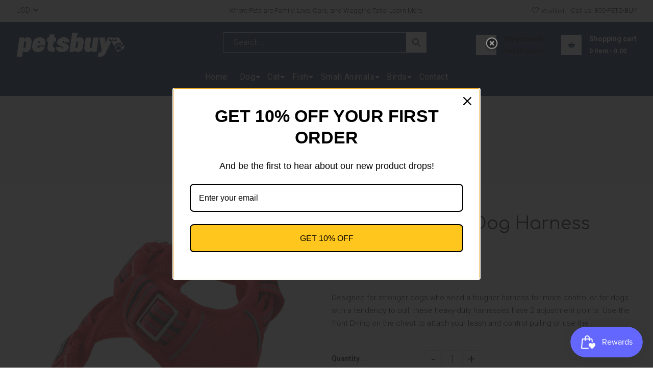

--- FILE ---
content_type: text/css
request_url: https://petsbuy.com/cdn/shop/t/9/assets/custom.css?v=66613723724428635691685543039
body_size: -171
content:
.slick-list img.slide-img{height:550px;width:100%;object-fit:cover;object-position:center}ul.social-icon li{display:inline-block;padding:10px}ul.social-icon li a{color:#fff}body.template-product .main-content{max-width:1400px;margin:0 auto;float:none}.search-bar__form{position:unset}.header-type-4 .site-header__menubar{padding-top:20px}.header-type-4 .site-header .site-header__logo img{left:0;right:unset}div#client-car h4{text-align:center}.products .product-detail .grid-link__meta .jdgm-preview-badge[data-template=index]{display:block!important}.jdgm-star.jdgm--on:before{content:""!important;background:url(/cdn/shop/files/pawprint_1_1.png?v=1684861114);height:20px;position:absolute;width:20px;background-size:contain!important}span.jdgm-prev-badge__text{display:block}h2.jdgm-carousel-title{margin-bottom:20px}span.jdgm-all-reviews-rating-wrapper .jdgm-star,.jdgm-carousel-item__review-rating .jdgm-star,span.jdgm-prev-badge__stars .jdgm-star,.jdgm-histogram__star span.jdgm-star,.jdgm-rev-widg__summary-stars span.jdgm-star,span.jdgm-rev__rating span.jdgm-star{padding:0 25px 0 0!important}.jdgm-star.jdgm--off:before{content:""!important;height:20px;background-size:contain!important;position:absolute;width:20px;background:url(/cdn/shop/files/pawprint_2.png?v=1684861117)}.contact-details-page{max-width:800px;margin:0 auto}div#shop-by-pet img{height:150px;width:150px;margin:0 auto 15px;display:block;object-fit:cover}div#shop-by-pet h4{text-align:center}div#shop-by-pet>div{position:relative}#shop-by-pet span{position:absolute;background:#08284a;line-height:1;color:#fff;padding:3px 10px;border-radius:5px;font-size:13px;left:57px;top:26px}
/*# sourceMappingURL=/cdn/shop/t/9/assets/custom.css.map?v=66613723724428635691685543039 */


--- FILE ---
content_type: image/svg+xml
request_url: https://petsbuy.com/cdn/shop/files/petsbuy-pet-shop.svg?v=1676741871
body_size: 2044
content:
<?xml version="1.0" encoding="UTF-8"?><svg id="Layer_1" xmlns="http://www.w3.org/2000/svg" viewBox="0 0 420.21 94.76"><defs><style>.cls-1{fill:#fff;}</style></defs><path class="cls-1" d="m24.15,71.49c-.41,2.81-.8,5.41-1.17,8.01-.63,4.45-1.25,8.89-1.89,13.34-.17,1.21-.81,1.9-2.11,1.9-5.78,0-11.56,0-17.33.02-1.27,0-1.78-.6-1.62-1.81.48-3.58.97-7.15,1.47-10.73,1.1-7.85,2.22-15.7,3.33-23.54,1.1-7.71,2.2-15.43,3.3-23.14.66-4.66,1.34-9.33,1.98-14,.28-2.05.73-2.51,2.78-2.52,4.32-.02,8.64-.03,12.97-.02,1.93,0,2.21.27,2.45,2.14.13,1.03.25,2.05.42,3.39.61-.54.99-.87,1.37-1.2,4.72-4.19,10.2-6.11,16.47-5.05,6.25,1.06,10.45,5.79,11.36,12.14.55,3.82,0,7.56-.55,11.3-.79,5.36-1.42,10.75-2.43,16.06-1.23,6.45-4.41,11.75-10.11,15.32-5.95,3.73-14.84,3.65-20-1.17-.12-.12-.29-.19-.68-.44Zm2.23-15.96c-.03,2.55.64,3.77,2.05,4.24,1.73.58,3.75-.06,4.77-1.66.46-.72.84-1.57,1-2.41.46-2.46.8-4.95,1.16-7.43.5-3.44.99-6.88,1.43-10.32.23-1.76-.48-3.23-1.73-3.84-1.44-.71-3.58-.45-4.6.9-.79,1.04-1.34,2.37-1.63,3.65-.49,2.18-.7,4.43-1.01,6.65-.51,3.57-1.01,7.14-1.44,10.22Z"/><path class="cls-1" d="m225.23,69.3c-.46,1.18-.85,2.24-1.27,3.28-.74,1.82-1.35,2.24-3.28,2.24-4.19,0-8.38,0-12.57,0-2.21,0-2.62-.4-2.33-2.56.7-5.15,1.46-10.29,2.2-15.43,1.11-7.76,2.22-15.52,3.33-23.27,1.19-8.37,2.38-16.74,3.58-25.1.3-2.14.61-4.27.92-6.4.23-1.51.76-2.02,2.25-2.03,5.69-.03,11.38-.03,17.07-.02,1.57,0,1.93.33,1.73,1.93-.51,4.11-1.14,8.2-1.72,12.29-.36,2.56-.72,5.13-1.14,8.06.67-.41,1.09-.65,1.49-.92,4.26-2.82,8.92-4.01,13.97-3.1,6.09,1.09,10.13,5.35,11.23,11.49.69,3.84.23,7.64-.32,11.44-.75,5.23-1.43,10.47-2.35,15.67-1.27,7.19-4.61,13.12-11.23,16.74-6.35,3.47-15.71,3.1-20.95-3.74-.12-.16-.3-.29-.61-.57Zm14.41-31.08c.03-2.54-.61-3.71-2-4.23-1.58-.6-3.65-.11-4.6,1.4-.7,1.12-1.19,2.46-1.44,3.77-.54,2.85-.88,5.74-1.29,8.62-.37,2.66-.76,5.32-1.08,7.99-.22,1.84.53,3.33,1.84,3.9,1.5.65,3.57.32,4.57-1.07.75-1.03,1.27-2.31,1.55-3.56.47-2.05.69-4.17.98-6.26.52-3.71,1.02-7.41,1.45-10.56Z"/><path class="cls-1" d="m292.9,69.2c-.61.52-1,.85-1.38,1.19-4.31,3.75-9.22,5.83-15.02,5.3-6.99-.64-11.77-5.35-12.8-12.33-.62-4.19.12-8.26.7-12.35,1.09-7.76,2.2-15.52,3.31-23.28.32-2.27.68-4.53.99-6.8.17-1.25.83-1.9,2.1-1.9,5.78,0,11.56-.04,17.34,0,1.43,0,1.84.55,1.63,2.05-.72,5.19-1.48,10.38-2.22,15.57-.91,6.37-1.83,12.73-2.71,19.1-.25,1.82.52,3.34,1.82,3.92,1.48.66,3.58.33,4.58-1.05.75-1.03,1.37-2.31,1.56-3.56,1.67-11.24,3.24-22.49,4.83-33.75.25-1.79.76-2.29,2.58-2.31,5.47-.05,10.94-.09,16.41-.09,1.97,0,2.36.46,2.09,2.38-1.48,10.51-2.98,21.02-4.47,31.52-.91,6.45-1.83,12.91-2.73,19.37-.29,2.06-.83,2.6-2.89,2.61-4.28.02-8.56.02-12.84.01-1.78,0-2.2-.42-2.42-2.24-.12-1.03-.29-2.05-.47-3.36Z"/><path class="cls-1" d="m369.52,32.52c-1.43,2.87-2.85,5.7-4.25,8.54-6.66,13.47-13.47,26.87-19.9,40.45-3.35,7.07-8.81,10.85-16.21,12.06-3.68.6-7.44.69-11.17.9-1.62.09-2.04-.36-1.83-1.97.55-4.37,1.21-8.72,1.82-13.08.19-1.32,1.12-1.67,2.26-1.79,1.09-.11,2.2-.17,3.28-.38,4.36-.84,6.72-4.45,7.59-8.11.3-1.27-.22-2.78-.48-4.15-2.83-14.65-5.68-29.3-8.52-43.95-.29-1.49.24-2.26,1.72-2.26,5.82-.04,11.64-.01,17.46-.04,1.27,0,1.82.66,1.96,1.83.63,5.42,1.25,10.85,1.93,16.26.09.75.55,1.45.84,2.17.48-.6,1.14-1.13,1.42-1.82,2.23-5.37,4.38-10.77,6.56-16.16.82-2.02,1.19-2.28,3.34-2.29,5.38-.04,10.76-.07,16.14-.09,2.18,0,2.54.6,1.59,2.54-1.31,2.69-2.66,5.37-3.93,8.08-.38.82-.85,1.01-1.66.71-2.35-.87-4.29-2.12-4.67-4.86-.13-.9-.75-.85-1.37-.82-1.94.09-3.7,1.58-4.18,3.49-.49,1.95.33,3.98,2.03,5.05,1.64,1.04,3.95,1.02,5.28-.33,1.09-1.1,1.88-.63,2.93.01Z"/><path class="cls-1" d="m95.73,50.21c-3.88,0-7.76,0-11.64,0-1.95,0-2.6.58-2.88,2.5-.15,1.05-.33,2.09-.44,3.14-.19,1.68.48,3.13,1.68,3.75,1.29.67,3.39.46,4.43-.68.71-.79,1.28-1.79,1.63-2.8.47-1.32,1.22-1.93,2.61-1.92,5.29.03,10.59,0,15.88.02,1.84,0,2.18.49,1.77,2.29-1.22,5.32-4,9.71-8.31,12.99-8.3,6.32-17.6,7.95-27.48,4.76-7.45-2.4-11.49-7.93-12.6-15.66-.73-5.07.38-10,1.01-14.97.53-4.2,1.78-8.18,3.95-11.83,4.63-7.79,11.52-12.21,20.43-13.5,4.92-.71,9.78-.42,14.4,1.59,7.6,3.32,11.55,9.26,11.66,17.47.05,3.52-.74,7.07-1.31,10.57-.29,1.79-1.03,2.23-2.88,2.24-3.97.02-7.94,0-11.91,0,0,0,0,0,0,.01Zm-8.42-9.94c1-.06,2.06-.06,3.1-.21.43-.06.94-.33,1.2-.68,1.11-1.46.63-3.94-.95-4.91-1.7-1.05-3.45-.89-5.12.08-1.7.98-2.39,2.55-2.2,4.45.04.4.62.97,1.04,1.06.93.2,1.92.16,2.93.21Z"/><path class="cls-1" d="m164.35,55.66c2.6,0,5.21,0,7.81,0,1.7,0,1.95.28,2.25,1.91.17.94.42,1.91.86,2.75.9,1.73,3.12,2.2,4.67,1.11,1.47-1.03,1.8-3.3.47-4.66-.9-.92-2.05-1.69-3.23-2.22-2.28-1.03-4.69-1.8-7-2.77-1.95-.82-3.92-1.63-5.75-2.67-6.16-3.54-8.23-8.93-6.2-15.75,1.26-4.24,3.8-7.6,7.43-9.99,8.68-5.73,18.09-6.95,27.92-3.68,5.6,1.86,9.52,5.67,10.82,11.66.32,1.49.39,3.06.33,4.59-.05,1.55-.76,2.1-2.31,2.11-5.21.02-10.41,0-15.62.02-1.17,0-1.67-.5-1.7-1.66-.02-.78-.14-1.59-.35-2.34-.37-1.29-1.21-2.18-2.59-2.31-1.27-.12-2.36.36-3.09,1.43-.77,1.13-.83,2.47-.03,3.48.82,1.04,1.91,2.01,3.08,2.58,2.33,1.13,4.82,1.93,7.23,2.91,1.88.76,3.78,1.48,5.58,2.41,6.97,3.63,9.34,9.62,6.83,17.09-1.59,4.74-4.87,8.01-9.18,10.31-5.85,3.13-12.17,3.97-18.7,3.75-4.53-.15-8.83-1.14-12.71-3.56-5.18-3.22-7.82-7.86-7.57-14.04.07-1.74.68-2.41,2.42-2.44,2.78-.04,5.56-.01,8.34-.01Z"/><path class="cls-1" d="m137.77,6.94c2.51,0,5.03-.01,7.54,0,1.73.01,2.17.58,1.9,2.3-.38,2.52-.76,5.05-1.11,7.58-.21,1.5.23,2.05,1.75,2.12,1.41.07,2.82.03,4.23.04,2.06.02,2.43.41,2.14,2.46-.44,3.23-.98,6.44-1.42,9.67-.51,3.74-.62,3.6-4.35,3.6-.88,0-1.76.06-2.64.08-1.17.02-1.76.64-1.92,1.77-.6,4.23-1.21,8.46-1.82,12.68-.14,1-.29,2.01-.43,3.01-.4,2.8,1.01,4.86,3.76,5.47.43.09.87.17,1.3.23,1.98.28,2.22.51,1.96,2.42-.56,4.14-1.21,8.28-1.78,12.42-.18,1.34-.96,1.99-2.21,1.98-4.81-.04-9.62-.2-14.26-1.65-6.95-2.17-10.43-6.79-10.34-14.48.05-4.25.82-8.49,1.35-12.73.38-3.1.89-6.19,1.32-9.29.18-1.3-.24-1.76-1.59-1.81-.88-.04-1.76-.02-2.64-.1-1.09-.1-1.54-.77-1.39-1.83.58-4.01,1.19-8.02,1.78-12.02.17-1.17.79-1.82,2.02-1.83,1.1,0,2.21,0,3.31-.06,1.66-.09,2.08-.5,2.32-2.12.37-2.48.73-4.97,1.08-7.45.28-1.98.81-2.46,2.85-2.47,2.43,0,4.85,0,7.28,0Z"/><path class="cls-1" d="m372.83,30.54c.66-1.17,1.25-2.25,1.86-3.31,1.19-2.06,2.48-4.07,3.56-6.19.71-1.38,1.81-1.87,3.2-1.88,4.98-.03,9.97-.02,14.95-.02,1.45,0,2.54.65,3.26,1.9,6.66,11.58,13.33,23.15,19.97,34.74,1.1,1.92.59,3.9-1.34,5.03-7.5,4.37-15.02,8.72-22.57,13.02-1.96,1.12-3.85.41-5.09-1.75-3.91-6.79-7.82-13.59-11.73-20.39-2.6-4.51-5.24-8.99-7.76-13.54-.5-.9-.75-2.1-.67-3.12.15-1.81.95-2.04,2.75-2.06,2.35-.02,4.71-.35,7.04-.72.75-.12,1.24-.22,1.85.36,1.47,1.41,3.65,1.57,5.38.54,1.74-1.04,2.59-3.01,2.16-5-.41-1.87-2.04-3.35-3.97-3.59-.95-.12-1.56.02-1.71,1.22-.1.77-.57,1.59-1.08,2.21-1.9,2.3-6.92,3.59-10.08,2.54Zm24.28,36.98c3.16-.04,6.25-.82,8.1-2.06,3.37-2.26,3.3-5.9-.06-8.21-1.02-.7-1.84-1.72-2.68-2.66-.58-.65-.98-1.47-1.55-2.13-2.16-2.48-5.75-2.46-7.6.24-1.41,2.06-2.94,3.94-4.95,5.41-.24.18-.44.43-.64.67-2.23,2.68-1.66,5.85,1.57,7.11,2.46.95,7.63,1.65,7.82,1.63Zm-.24-22.35c-.04-2.25-.69-4.22-2.39-5.71-2.15-1.89-4.83-1.28-5.91,1.37-.96,2.34-.54,4.59.74,6.69,1.1,1.8,2.92,2.72,4.5,2.35,1.57-.37,2.71-1.86,3.01-3.95.04-.26.03-.53.05-.75Zm9.34-1.73c-.42-1.23-.65-2.56-1.29-3.66-1.24-2.14-3.6-2.32-5.34-.57-2.13,2.13-2.46,6.41-.68,8.8,1.29,1.73,3.3,1.99,4.94.59,1.54-1.32,2.06-3.11,2.37-5.16Zm7.65,6.61c0-3.1-2.33-4.89-5.15-3.94-2.4.81-4.26,3.71-3.97,6.23.32,2.8,2.73,4.27,5.36,3.26,2.18-.83,3.76-3.17,3.76-5.55Zm-24.58,2.91c-.03-2.84-1.2-4.66-3.33-5.82-2.55-1.39-5.11-.04-5.4,2.85-.25,2.51.87,4.44,2.92,5.82,1.3.87,2.75,1.02,4.13.28,1.34-.72,1.77-2.01,1.68-3.13Z"/></svg>